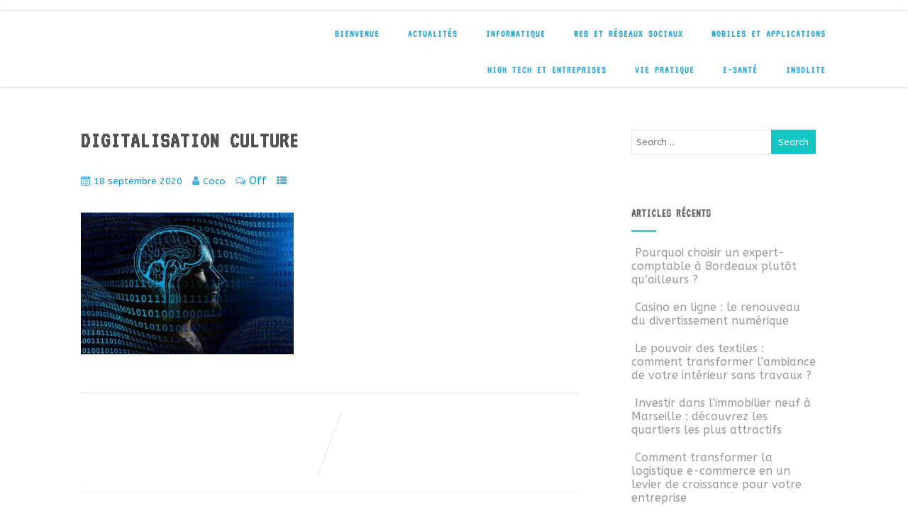

--- FILE ---
content_type: text/html; charset=UTF-8
request_url: https://nec-itplatform.fr/digitalisation-de-la-culture-quels-en-sont-les-veritables-enjeux/digitalisation-culture/
body_size: 14001
content:
<!DOCTYPE html>
<html xmlns="http://www.w3.org/1999/xhtml" lang="fr-FR" prefix="og: https://ogp.me/ns#">
<head>
<meta http-equiv="Content-Type" content="text/html; charset=UTF-8" />	
<!--[if IE]><meta http-equiv="X-UA-Compatible" content="IE=edge,chrome=1"><![endif]-->
<meta name="viewport" content="width=device-width, initial-scale=1.0"/>
<link rel="profile" href="http://gmpg.org/xfn/11"/>
<link rel="pingback" href="https://nec-itplatform.fr/xmlrpc.php" /> 

<!-- Optimisation des moteurs de recherche par Rank Math - https://rankmath.com/ -->
<title>digitalisation culture - NEC-IT Platform</title>
<meta name="robots" content="follow, index, max-snippet:-1, max-video-preview:-1, max-image-preview:large"/>
<link rel="canonical" href="https://nec-itplatform.fr/digitalisation-de-la-culture-quels-en-sont-les-veritables-enjeux/digitalisation-culture/" />
<meta property="og:locale" content="fr_FR" />
<meta property="og:type" content="article" />
<meta property="og:title" content="digitalisation culture - NEC-IT Platform" />
<meta property="og:url" content="https://nec-itplatform.fr/digitalisation-de-la-culture-quels-en-sont-les-veritables-enjeux/digitalisation-culture/" />
<meta property="og:site_name" content="NEC-IT Platform" />
<meta property="og:updated_time" content="2020-09-18T09:25:00+01:00" />
<meta property="og:image" content="https://nec-itplatform.fr/wp-content/uploads/2020/09/digitalisation-culture.jpg" />
<meta property="og:image:secure_url" content="https://nec-itplatform.fr/wp-content/uploads/2020/09/digitalisation-culture.jpg" />
<meta property="og:image:width" content="1200" />
<meta property="og:image:height" content="800" />
<meta property="og:image:alt" content="Digitalisation de la culture" />
<meta property="og:image:type" content="image/jpeg" />
<meta name="twitter:card" content="summary_large_image" />
<meta name="twitter:title" content="digitalisation culture - NEC-IT Platform" />
<meta name="twitter:image" content="https://nec-itplatform.fr/wp-content/uploads/2020/09/digitalisation-culture.jpg" />
<!-- /Extension Rank Math WordPress SEO -->

<link rel='dns-prefetch' href='//www.googletagmanager.com' />
<link rel='dns-prefetch' href='//fonts.googleapis.com' />
<link rel="alternate" type="application/rss+xml" title="NEC-IT Platform &raquo; Flux" href="https://nec-itplatform.fr/feed/" />
<script type="text/javascript">
/* <![CDATA[ */
window._wpemojiSettings = {"baseUrl":"https:\/\/s.w.org\/images\/core\/emoji\/14.0.0\/72x72\/","ext":".png","svgUrl":"https:\/\/s.w.org\/images\/core\/emoji\/14.0.0\/svg\/","svgExt":".svg","source":{"concatemoji":"https:\/\/nec-itplatform.fr\/wp-includes\/js\/wp-emoji-release.min.js?ver=6.4.1"}};
/*! This file is auto-generated */
!function(i,n){var o,s,e;function c(e){try{var t={supportTests:e,timestamp:(new Date).valueOf()};sessionStorage.setItem(o,JSON.stringify(t))}catch(e){}}function p(e,t,n){e.clearRect(0,0,e.canvas.width,e.canvas.height),e.fillText(t,0,0);var t=new Uint32Array(e.getImageData(0,0,e.canvas.width,e.canvas.height).data),r=(e.clearRect(0,0,e.canvas.width,e.canvas.height),e.fillText(n,0,0),new Uint32Array(e.getImageData(0,0,e.canvas.width,e.canvas.height).data));return t.every(function(e,t){return e===r[t]})}function u(e,t,n){switch(t){case"flag":return n(e,"\ud83c\udff3\ufe0f\u200d\u26a7\ufe0f","\ud83c\udff3\ufe0f\u200b\u26a7\ufe0f")?!1:!n(e,"\ud83c\uddfa\ud83c\uddf3","\ud83c\uddfa\u200b\ud83c\uddf3")&&!n(e,"\ud83c\udff4\udb40\udc67\udb40\udc62\udb40\udc65\udb40\udc6e\udb40\udc67\udb40\udc7f","\ud83c\udff4\u200b\udb40\udc67\u200b\udb40\udc62\u200b\udb40\udc65\u200b\udb40\udc6e\u200b\udb40\udc67\u200b\udb40\udc7f");case"emoji":return!n(e,"\ud83e\udef1\ud83c\udffb\u200d\ud83e\udef2\ud83c\udfff","\ud83e\udef1\ud83c\udffb\u200b\ud83e\udef2\ud83c\udfff")}return!1}function f(e,t,n){var r="undefined"!=typeof WorkerGlobalScope&&self instanceof WorkerGlobalScope?new OffscreenCanvas(300,150):i.createElement("canvas"),a=r.getContext("2d",{willReadFrequently:!0}),o=(a.textBaseline="top",a.font="600 32px Arial",{});return e.forEach(function(e){o[e]=t(a,e,n)}),o}function t(e){var t=i.createElement("script");t.src=e,t.defer=!0,i.head.appendChild(t)}"undefined"!=typeof Promise&&(o="wpEmojiSettingsSupports",s=["flag","emoji"],n.supports={everything:!0,everythingExceptFlag:!0},e=new Promise(function(e){i.addEventListener("DOMContentLoaded",e,{once:!0})}),new Promise(function(t){var n=function(){try{var e=JSON.parse(sessionStorage.getItem(o));if("object"==typeof e&&"number"==typeof e.timestamp&&(new Date).valueOf()<e.timestamp+604800&&"object"==typeof e.supportTests)return e.supportTests}catch(e){}return null}();if(!n){if("undefined"!=typeof Worker&&"undefined"!=typeof OffscreenCanvas&&"undefined"!=typeof URL&&URL.createObjectURL&&"undefined"!=typeof Blob)try{var e="postMessage("+f.toString()+"("+[JSON.stringify(s),u.toString(),p.toString()].join(",")+"));",r=new Blob([e],{type:"text/javascript"}),a=new Worker(URL.createObjectURL(r),{name:"wpTestEmojiSupports"});return void(a.onmessage=function(e){c(n=e.data),a.terminate(),t(n)})}catch(e){}c(n=f(s,u,p))}t(n)}).then(function(e){for(var t in e)n.supports[t]=e[t],n.supports.everything=n.supports.everything&&n.supports[t],"flag"!==t&&(n.supports.everythingExceptFlag=n.supports.everythingExceptFlag&&n.supports[t]);n.supports.everythingExceptFlag=n.supports.everythingExceptFlag&&!n.supports.flag,n.DOMReady=!1,n.readyCallback=function(){n.DOMReady=!0}}).then(function(){return e}).then(function(){var e;n.supports.everything||(n.readyCallback(),(e=n.source||{}).concatemoji?t(e.concatemoji):e.wpemoji&&e.twemoji&&(t(e.twemoji),t(e.wpemoji)))}))}((window,document),window._wpemojiSettings);
/* ]]> */
</script>

<style id='wp-emoji-styles-inline-css' type='text/css'>

	img.wp-smiley, img.emoji {
		display: inline !important;
		border: none !important;
		box-shadow: none !important;
		height: 1em !important;
		width: 1em !important;
		margin: 0 0.07em !important;
		vertical-align: -0.1em !important;
		background: none !important;
		padding: 0 !important;
	}
</style>
<link rel='stylesheet' id='wp-block-library-css' href='https://nec-itplatform.fr/wp-includes/css/dist/block-library/style.min.css?ver=6.4.1' type='text/css' media='all' />
<style id='classic-theme-styles-inline-css' type='text/css'>
/*! This file is auto-generated */
.wp-block-button__link{color:#fff;background-color:#32373c;border-radius:9999px;box-shadow:none;text-decoration:none;padding:calc(.667em + 2px) calc(1.333em + 2px);font-size:1.125em}.wp-block-file__button{background:#32373c;color:#fff;text-decoration:none}
</style>
<style id='global-styles-inline-css' type='text/css'>
body{--wp--preset--color--black: #000000;--wp--preset--color--cyan-bluish-gray: #abb8c3;--wp--preset--color--white: #ffffff;--wp--preset--color--pale-pink: #f78da7;--wp--preset--color--vivid-red: #cf2e2e;--wp--preset--color--luminous-vivid-orange: #ff6900;--wp--preset--color--luminous-vivid-amber: #fcb900;--wp--preset--color--light-green-cyan: #7bdcb5;--wp--preset--color--vivid-green-cyan: #00d084;--wp--preset--color--pale-cyan-blue: #8ed1fc;--wp--preset--color--vivid-cyan-blue: #0693e3;--wp--preset--color--vivid-purple: #9b51e0;--wp--preset--gradient--vivid-cyan-blue-to-vivid-purple: linear-gradient(135deg,rgba(6,147,227,1) 0%,rgb(155,81,224) 100%);--wp--preset--gradient--light-green-cyan-to-vivid-green-cyan: linear-gradient(135deg,rgb(122,220,180) 0%,rgb(0,208,130) 100%);--wp--preset--gradient--luminous-vivid-amber-to-luminous-vivid-orange: linear-gradient(135deg,rgba(252,185,0,1) 0%,rgba(255,105,0,1) 100%);--wp--preset--gradient--luminous-vivid-orange-to-vivid-red: linear-gradient(135deg,rgba(255,105,0,1) 0%,rgb(207,46,46) 100%);--wp--preset--gradient--very-light-gray-to-cyan-bluish-gray: linear-gradient(135deg,rgb(238,238,238) 0%,rgb(169,184,195) 100%);--wp--preset--gradient--cool-to-warm-spectrum: linear-gradient(135deg,rgb(74,234,220) 0%,rgb(151,120,209) 20%,rgb(207,42,186) 40%,rgb(238,44,130) 60%,rgb(251,105,98) 80%,rgb(254,248,76) 100%);--wp--preset--gradient--blush-light-purple: linear-gradient(135deg,rgb(255,206,236) 0%,rgb(152,150,240) 100%);--wp--preset--gradient--blush-bordeaux: linear-gradient(135deg,rgb(254,205,165) 0%,rgb(254,45,45) 50%,rgb(107,0,62) 100%);--wp--preset--gradient--luminous-dusk: linear-gradient(135deg,rgb(255,203,112) 0%,rgb(199,81,192) 50%,rgb(65,88,208) 100%);--wp--preset--gradient--pale-ocean: linear-gradient(135deg,rgb(255,245,203) 0%,rgb(182,227,212) 50%,rgb(51,167,181) 100%);--wp--preset--gradient--electric-grass: linear-gradient(135deg,rgb(202,248,128) 0%,rgb(113,206,126) 100%);--wp--preset--gradient--midnight: linear-gradient(135deg,rgb(2,3,129) 0%,rgb(40,116,252) 100%);--wp--preset--font-size--small: 13px;--wp--preset--font-size--medium: 20px;--wp--preset--font-size--large: 36px;--wp--preset--font-size--x-large: 42px;--wp--preset--spacing--20: 0.44rem;--wp--preset--spacing--30: 0.67rem;--wp--preset--spacing--40: 1rem;--wp--preset--spacing--50: 1.5rem;--wp--preset--spacing--60: 2.25rem;--wp--preset--spacing--70: 3.38rem;--wp--preset--spacing--80: 5.06rem;--wp--preset--shadow--natural: 6px 6px 9px rgba(0, 0, 0, 0.2);--wp--preset--shadow--deep: 12px 12px 50px rgba(0, 0, 0, 0.4);--wp--preset--shadow--sharp: 6px 6px 0px rgba(0, 0, 0, 0.2);--wp--preset--shadow--outlined: 6px 6px 0px -3px rgba(255, 255, 255, 1), 6px 6px rgba(0, 0, 0, 1);--wp--preset--shadow--crisp: 6px 6px 0px rgba(0, 0, 0, 1);}:where(.is-layout-flex){gap: 0.5em;}:where(.is-layout-grid){gap: 0.5em;}body .is-layout-flow > .alignleft{float: left;margin-inline-start: 0;margin-inline-end: 2em;}body .is-layout-flow > .alignright{float: right;margin-inline-start: 2em;margin-inline-end: 0;}body .is-layout-flow > .aligncenter{margin-left: auto !important;margin-right: auto !important;}body .is-layout-constrained > .alignleft{float: left;margin-inline-start: 0;margin-inline-end: 2em;}body .is-layout-constrained > .alignright{float: right;margin-inline-start: 2em;margin-inline-end: 0;}body .is-layout-constrained > .aligncenter{margin-left: auto !important;margin-right: auto !important;}body .is-layout-constrained > :where(:not(.alignleft):not(.alignright):not(.alignfull)){max-width: var(--wp--style--global--content-size);margin-left: auto !important;margin-right: auto !important;}body .is-layout-constrained > .alignwide{max-width: var(--wp--style--global--wide-size);}body .is-layout-flex{display: flex;}body .is-layout-flex{flex-wrap: wrap;align-items: center;}body .is-layout-flex > *{margin: 0;}body .is-layout-grid{display: grid;}body .is-layout-grid > *{margin: 0;}:where(.wp-block-columns.is-layout-flex){gap: 2em;}:where(.wp-block-columns.is-layout-grid){gap: 2em;}:where(.wp-block-post-template.is-layout-flex){gap: 1.25em;}:where(.wp-block-post-template.is-layout-grid){gap: 1.25em;}.has-black-color{color: var(--wp--preset--color--black) !important;}.has-cyan-bluish-gray-color{color: var(--wp--preset--color--cyan-bluish-gray) !important;}.has-white-color{color: var(--wp--preset--color--white) !important;}.has-pale-pink-color{color: var(--wp--preset--color--pale-pink) !important;}.has-vivid-red-color{color: var(--wp--preset--color--vivid-red) !important;}.has-luminous-vivid-orange-color{color: var(--wp--preset--color--luminous-vivid-orange) !important;}.has-luminous-vivid-amber-color{color: var(--wp--preset--color--luminous-vivid-amber) !important;}.has-light-green-cyan-color{color: var(--wp--preset--color--light-green-cyan) !important;}.has-vivid-green-cyan-color{color: var(--wp--preset--color--vivid-green-cyan) !important;}.has-pale-cyan-blue-color{color: var(--wp--preset--color--pale-cyan-blue) !important;}.has-vivid-cyan-blue-color{color: var(--wp--preset--color--vivid-cyan-blue) !important;}.has-vivid-purple-color{color: var(--wp--preset--color--vivid-purple) !important;}.has-black-background-color{background-color: var(--wp--preset--color--black) !important;}.has-cyan-bluish-gray-background-color{background-color: var(--wp--preset--color--cyan-bluish-gray) !important;}.has-white-background-color{background-color: var(--wp--preset--color--white) !important;}.has-pale-pink-background-color{background-color: var(--wp--preset--color--pale-pink) !important;}.has-vivid-red-background-color{background-color: var(--wp--preset--color--vivid-red) !important;}.has-luminous-vivid-orange-background-color{background-color: var(--wp--preset--color--luminous-vivid-orange) !important;}.has-luminous-vivid-amber-background-color{background-color: var(--wp--preset--color--luminous-vivid-amber) !important;}.has-light-green-cyan-background-color{background-color: var(--wp--preset--color--light-green-cyan) !important;}.has-vivid-green-cyan-background-color{background-color: var(--wp--preset--color--vivid-green-cyan) !important;}.has-pale-cyan-blue-background-color{background-color: var(--wp--preset--color--pale-cyan-blue) !important;}.has-vivid-cyan-blue-background-color{background-color: var(--wp--preset--color--vivid-cyan-blue) !important;}.has-vivid-purple-background-color{background-color: var(--wp--preset--color--vivid-purple) !important;}.has-black-border-color{border-color: var(--wp--preset--color--black) !important;}.has-cyan-bluish-gray-border-color{border-color: var(--wp--preset--color--cyan-bluish-gray) !important;}.has-white-border-color{border-color: var(--wp--preset--color--white) !important;}.has-pale-pink-border-color{border-color: var(--wp--preset--color--pale-pink) !important;}.has-vivid-red-border-color{border-color: var(--wp--preset--color--vivid-red) !important;}.has-luminous-vivid-orange-border-color{border-color: var(--wp--preset--color--luminous-vivid-orange) !important;}.has-luminous-vivid-amber-border-color{border-color: var(--wp--preset--color--luminous-vivid-amber) !important;}.has-light-green-cyan-border-color{border-color: var(--wp--preset--color--light-green-cyan) !important;}.has-vivid-green-cyan-border-color{border-color: var(--wp--preset--color--vivid-green-cyan) !important;}.has-pale-cyan-blue-border-color{border-color: var(--wp--preset--color--pale-cyan-blue) !important;}.has-vivid-cyan-blue-border-color{border-color: var(--wp--preset--color--vivid-cyan-blue) !important;}.has-vivid-purple-border-color{border-color: var(--wp--preset--color--vivid-purple) !important;}.has-vivid-cyan-blue-to-vivid-purple-gradient-background{background: var(--wp--preset--gradient--vivid-cyan-blue-to-vivid-purple) !important;}.has-light-green-cyan-to-vivid-green-cyan-gradient-background{background: var(--wp--preset--gradient--light-green-cyan-to-vivid-green-cyan) !important;}.has-luminous-vivid-amber-to-luminous-vivid-orange-gradient-background{background: var(--wp--preset--gradient--luminous-vivid-amber-to-luminous-vivid-orange) !important;}.has-luminous-vivid-orange-to-vivid-red-gradient-background{background: var(--wp--preset--gradient--luminous-vivid-orange-to-vivid-red) !important;}.has-very-light-gray-to-cyan-bluish-gray-gradient-background{background: var(--wp--preset--gradient--very-light-gray-to-cyan-bluish-gray) !important;}.has-cool-to-warm-spectrum-gradient-background{background: var(--wp--preset--gradient--cool-to-warm-spectrum) !important;}.has-blush-light-purple-gradient-background{background: var(--wp--preset--gradient--blush-light-purple) !important;}.has-blush-bordeaux-gradient-background{background: var(--wp--preset--gradient--blush-bordeaux) !important;}.has-luminous-dusk-gradient-background{background: var(--wp--preset--gradient--luminous-dusk) !important;}.has-pale-ocean-gradient-background{background: var(--wp--preset--gradient--pale-ocean) !important;}.has-electric-grass-gradient-background{background: var(--wp--preset--gradient--electric-grass) !important;}.has-midnight-gradient-background{background: var(--wp--preset--gradient--midnight) !important;}.has-small-font-size{font-size: var(--wp--preset--font-size--small) !important;}.has-medium-font-size{font-size: var(--wp--preset--font-size--medium) !important;}.has-large-font-size{font-size: var(--wp--preset--font-size--large) !important;}.has-x-large-font-size{font-size: var(--wp--preset--font-size--x-large) !important;}
.wp-block-navigation a:where(:not(.wp-element-button)){color: inherit;}
:where(.wp-block-post-template.is-layout-flex){gap: 1.25em;}:where(.wp-block-post-template.is-layout-grid){gap: 1.25em;}
:where(.wp-block-columns.is-layout-flex){gap: 2em;}:where(.wp-block-columns.is-layout-grid){gap: 2em;}
.wp-block-pullquote{font-size: 1.5em;line-height: 1.6;}
</style>
<link rel='stylesheet' id='optimizer-style-css' href='https://nec-itplatform.fr/wp-content/themes/optimizer/style.css?ver=6.4.1' type='text/css' media='all' />
<link rel='stylesheet' id='optimizer-style-core-css' href='https://nec-itplatform.fr/wp-content/themes/optimizer/style_core.css?ver=6.4.1' type='text/css' media='all' />
<link rel='stylesheet' id='optimizer-icons-css' href='https://nec-itplatform.fr/wp-content/themes/optimizer/assets/fonts/font-awesome.css?ver=6.4.1' type='text/css' media='all' />
<link rel='stylesheet' id='optimizer_google_fonts-css' href='//fonts.googleapis.com/css?family=ABeeZee%3Aregular%2Citalic%7CAudiowide%3Aregular%7CVT323%3Aregular%26subset%3Dlatin%2C' type='text/css' media='screen' />
<script type="text/javascript" src="https://nec-itplatform.fr/wp-includes/js/jquery/jquery.min.js?ver=3.7.1" id="jquery-core-js"></script>
<script type="text/javascript" src="https://nec-itplatform.fr/wp-includes/js/jquery/jquery-migrate.min.js?ver=3.4.1" id="jquery-migrate-js"></script>
<script type="text/javascript" id="jquery-migrate-js-after">
/* <![CDATA[ */
jQuery(document).ready(function(){   jQuery(".so-panel.widget").each(function (){   jQuery(this).attr("id", jQuery(this).find(".so_widget_id").attr("data-panel-id"))  });  });
/* ]]> */
</script>
<script type="text/javascript" src="https://nec-itplatform.fr/wp-content/themes/optimizer/assets/js/optimizer.js?ver=1" id="optimizer_js-js"></script>
<script type="text/javascript" src="https://nec-itplatform.fr/wp-content/themes/optimizer/assets/js/other.js?ver=1" id="optimizer_otherjs-js"></script>
<script type="text/javascript" src="https://nec-itplatform.fr/wp-content/themes/optimizer/assets/js/magnific-popup.js?ver=1" id="optimizer_lightbox-js"></script>

<!-- Extrait de code de la balise Google (gtag.js) ajouté par Site Kit -->
<!-- Extrait Google Analytics ajouté par Site Kit -->
<script type="text/javascript" src="https://www.googletagmanager.com/gtag/js?id=GT-5M35PZC2" id="google_gtagjs-js" async></script>
<script type="text/javascript" id="google_gtagjs-js-after">
/* <![CDATA[ */
window.dataLayer = window.dataLayer || [];function gtag(){dataLayer.push(arguments);}
gtag("set","linker",{"domains":["nec-itplatform.fr"]});
gtag("js", new Date());
gtag("set", "developer_id.dZTNiMT", true);
gtag("config", "GT-5M35PZC2");
 window._googlesitekit = window._googlesitekit || {}; window._googlesitekit.throttledEvents = []; window._googlesitekit.gtagEvent = (name, data) => { var key = JSON.stringify( { name, data } ); if ( !! window._googlesitekit.throttledEvents[ key ] ) { return; } window._googlesitekit.throttledEvents[ key ] = true; setTimeout( () => { delete window._googlesitekit.throttledEvents[ key ]; }, 5 ); gtag( "event", name, { ...data, event_source: "site-kit" } ); }; 
/* ]]> */
</script>
<link rel="https://api.w.org/" href="https://nec-itplatform.fr/wp-json/" /><link rel="alternate" type="application/json" href="https://nec-itplatform.fr/wp-json/wp/v2/media/4983" /><link rel="EditURI" type="application/rsd+xml" title="RSD" href="https://nec-itplatform.fr/xmlrpc.php?rsd" />
<meta name="generator" content="WordPress 6.4.1" />
<link rel='shortlink' href='https://nec-itplatform.fr/?p=4983' />
<link rel="alternate" type="application/json+oembed" href="https://nec-itplatform.fr/wp-json/oembed/1.0/embed?url=https%3A%2F%2Fnec-itplatform.fr%2Fdigitalisation-de-la-culture-quels-en-sont-les-veritables-enjeux%2Fdigitalisation-culture%2F" />
<link rel="alternate" type="text/xml+oembed" href="https://nec-itplatform.fr/wp-json/oembed/1.0/embed?url=https%3A%2F%2Fnec-itplatform.fr%2Fdigitalisation-de-la-culture-quels-en-sont-les-veritables-enjeux%2Fdigitalisation-culture%2F&#038;format=xml" />
<meta name="generator" content="Site Kit by Google 1.171.0" /><style type="text/css">

/*Fixed Background*/

	/*BOXED LAYOUT*/
	.site_boxed .layer_wrapper, body.home.site_boxed #slidera {width: 85%;float: left;margin: 0 7.5%;
	background: #ffffff;}
	.site_boxed .stat_bg, .site_boxed .stat_bg_overlay{width: 85%;}
	.site_boxed .social_buttons{background: #ffffff;}
	.site_boxed .center {width: 95%;margin: 0 auto;}
	.site_boxed .head_top .center{ width:95%!important;}



/*Site Content Text Style*/
body, input, textarea{ 
	font-family:ABeeZee; 	}

.single_metainfo, .single_post .single_metainfo a, a:link, a:visited, .single_post_content .tabs li a{ color:#0095cc;}

.page_head, .author_div{ background:#EEEFF5; color:#555555;}
.page_head .postitle{color:#555555;}	
.page_head .layerbread a{color:#555555;}	

/*LINK COLOR*/
.org_comment a, .thn_post_wrap a:link, .thn_post_wrap a:visited, .lts_lightbox_content a:link, .lts_lightbox_content a:visited, .athor_desc a:link, .athor_desc a:visited{color:#3590ea;}
.org_comment a:hover, .thn_post_wrap a:link:hover, .lts_lightbox_content a:link:hover, .lts_lightbox_content a:visited:hover, .athor_desc a:link:hover, .athor_desc a:visited:hover{color:#1e73be;}

/*-----------------------------Static Slider Content box width------------------------------------*/
.stat_content_inner .center{width:100%;}
.stat_content_inner{bottom:8%; color:#ffffff;}


/*STATIC SLIDE CTA BUTTONS COLORS*/
.static_cta1.cta_hollow, .static_cta1.cta_hollow_big{ background:transparent!important; color:#ffffff;}
.static_cta1.cta_flat, .static_cta1.cta_flat_big, .static_cta1.cta_rounded, .static_cta1.cta_rounded_big, .static_cta1.cta_hollow:hover, .static_cta1.cta_hollow_big:hover{ background:#36abfc!important; color:#ffffff; border-color:#36abfc!important;}

.static_cta2.cta_hollow, .static_cta2.cta_hollow_big{ background:transparent; color:#ffffff;}
.static_cta2.cta_flat, .static_cta2.cta_flat_big, .static_cta2.cta_rounded, .static_cta2.cta_rounded_big, .static_cta2.cta_hollow:hover, .static_cta2.cta_hollow_big:hover{ background:#36abfc!important; color:#ffffff;border-color:#36abfc!important;}


/*-----------------------------COLORS------------------------------------*/
		/*Header Color*/
		.header{ position:relative!important; background:#ffffff;}
				
									/*If Header and Background both set to White Display a Border under the Header*/
				body.single .header{box-shadow: 0 0 3px rgba(0, 0, 0, 0.25);}
							
				.home.has_trans_header.page .header{background:#ffffff!important;}
		@media screen and (max-width: 480px){
		.home.has_trans_header .header{ background:#ffffff!important;}
		}
		


		/*LOGO*/
				.logo h2, .logo h1, .logo h2 a, .logo h1 a{ 
			font-family:'Audiowide'; 						color:#ffffff;
		}
		body.has_trans_header.home .header .logo h2, body.has_trans_header.home .header .logo h1, body.has_trans_header.home .header .logo h2 a, body.has_trans_header.home .header .logo h1 a, body.has_trans_header.home span.desc{ color:#fff;}
		#simple-menu{color:#37abd6;}
		body.home.has_trans_header #simple-menu{color:#fff;}
		span.desc{color:#ffffff;}

		/*MENU Text Color*/
		#topmenu ul li a{color:#37abd6;}
		body.has_trans_header.home #topmenu ul li a, body.has_trans_header.home .head_soc .social_bookmarks.bookmark_simple a{ color:#fff;}
		#topmenu ul li.menu_hover a{border-color:#1e73be;}
		#topmenu ul li.menu_hover>a, body.has_trans_header.home #topmenu ul li.menu_hover>a{color:#1e73be;}
		#topmenu ul li.current-menu-item>a{color:#37abd6;}
		#topmenu ul li ul{border-color:#1e73be transparent transparent transparent;}
		#topmenu ul.menu>li:hover:after{background-color:#1e73be;}
		
		#topmenu ul li ul li a:hover{ background:#13c6c3; color:#ffffff;}
		.head_soc .social_bookmarks a{color:#37abd6;}
		.head_soc .social_bookmarks.bookmark_hexagon a:before {border-bottom-color: rgba(55,171,214, 0.3)!important;}
		.head_soc .social_bookmarks.bookmark_hexagon a i {background:rgba(55,171,214, 0.3)!important;}
		.head_soc .social_bookmarks.bookmark_hexagon a:after { border-top-color:rgba(55,171,214, 0.3)!important;}
		

		/*BASE Color*/
		.widget_border, .heading_border, #wp-calendar #today, .thn_post_wrap .more-link:hover, .moretag:hover, .search_term #searchsubmit, .error_msg #searchsubmit, #searchsubmit, .optimizer_pagenav a:hover, .nav-box a:hover .left_arro, .nav-box a:hover .right_arro, .pace .pace-progress, .homeposts_title .menu_border, .pad_menutitle, span.widget_border, .ast_login_widget #loginform #wp-submit, .prog_wrap, .lts_layout1 a.image, .lts_layout2 a.image, .lts_layout3 a.image, .rel_tab:hover .related_img, .wpcf7-submit, .woo-slider #post_slider li.sale .woo_sale, .nivoinner .slide_button_wrap .lts_button, #accordion .slide_button_wrap .lts_button, .img_hover, p.form-submit #submit, .optimposts .type-product a.button.add_to_cart_button{background:#13c6c3;} 
		
		.share_active, .comm_auth a, .logged-in-as a, .citeping a, .lay3 h2 a:hover, .lay4 h2 a:hover, .lay5 .postitle a:hover, .nivo-caption p a, .acord_text p a, .org_comment a, .org_ping a, .contact_submit input:hover, .widget_calendar td a, .ast_biotxt a, .ast_bio .ast_biotxt h3, .lts_layout2 .listing-item h2 a:hover, .lts_layout3 .listing-item h2 a:hover, .lts_layout4 .listing-item h2 a:hover, .lts_layout5 .listing-item h2 a:hover, .rel_tab:hover .rel_hover, .post-password-form input[type~=submit], .bio_head h3, .blog_mo a:hover, .ast_navigation a:hover, .lts_layout4 .blog_mo a:hover{color:#13c6c3;}
		#home_widgets .widget .thn_wgt_tt, #sidebar .widget .thn_wgt_tt, #footer .widget .thn_wgt_tt, .astwt_iframe a, .ast_bio .ast_biotxt h3, .ast_bio .ast_biotxt a, .nav-box a span, .lay2 h2.postitle:hover a{color:#13c6c3;}
		.pace .pace-activity{border-top-color: #13c6c3!important;border-left-color: #13c6c3!important;}
		.pace .pace-progress-inner{box-shadow: 0 0 10px #13c6c3, 0 0 5px #13c6c3;
		  -webkit-box-shadow: 0 0 10px #13c6c3, 0 0 5px #13c6c3;
		  -moz-box-shadow: 0 0 10px #13c6c3, 0 0 5px #13c6c3;}
		
		.fotorama__thumb-border, .ast_navigation a:hover{ border-color:#13c6c3!important;}
		
		
		/*Text Color on BASE COLOR Element*/
		.icon_round a, #wp-calendar #today, .moretag:hover, .search_term #searchsubmit, .error_msg #searchsubmit, .optimizer_pagenav a:hover, .ast_login_widget #loginform #wp-submit, #searchsubmit, .prog_wrap, .rel_tab .related_img i, .lay1 h2.postitle a, .nivoinner .slide_button_wrap .lts_button, #accordion .slide_button_wrap .lts_button, .lts_layout1 .icon_wrap a, .lts_layout2 .icon_wrap a, .lts_layout3 .icon_wrap a, .lts_layout1 .icon_wrap a:hover{color:#ffffff;}
		.thn_post_wrap .listing-item .moretag:hover, body .lts_layout1 .listing-item .title, .lts_layout2 .img_wrap .optimizer_plus, .img_hover .icon_wrap a, body .thn_post_wrap .lts_layout1 .icon_wrap a, .wpcf7-submit, .woo-slider #post_slider li.sale .woo_sale, p.form-submit #submit, .optimposts .type-product a.button.add_to_cart_button{color:#ffffff;}




/*Sidebar Widget Background Color */
#sidebar .widget{ background:#FFFFFF;}
/*Widget Title Color */
#sidebar .widget .widgettitle, #sidebar .widget .widgettitle a{color:#666666;}
#sidebar .widget li a, #sidebar .widget, #sidebar .widget .widget_wrap{ color:#999999;}
#sidebar .widget .widgettitle, #sidebar .widget .widgettitle a{font-size:16px;}



#footer .widgets .widgettitle, #copyright a{color:#ffffff;}

/*FOOTER WIDGET COLORS*/
#footer{background: #ffffff;}
#footer .widgets .widget a, #footer .widgets{color:#ffffff;}
/*COPYRIGHT COLORS*/
#copyright{background: #a3a3a3;}
#copyright a, #copyright{color: #ffffff;}
.foot_soc .social_bookmarks a{color:#ffffff;}
.foot_soc .social_bookmarks.bookmark_hexagon a:before {border-bottom-color: rgba(255,255,255, 0.3);}
.foot_soc .social_bookmarks.bookmark_hexagon a i {background:rgba(255,255,255, 0.3);}
.foot_soc .social_bookmarks.bookmark_hexagon a:after { border-top-color:rgba(255,255,255, 0.3);}



/*-------------------------------------TYPOGRAPHY--------------------------------------*/

/*Post Titles, headings and Menu Font*/
h1, h2, h3, h4, h5, h6, #topmenu ul li a, .postitle, .product_title{ font-family:VT323;  }

#topmenu ul li a, .midrow_block h3, .lay1 h2.postitle, .more-link, .moretag, .single_post .postitle, .related_h3, .comments_template #comments, #comments_ping, #reply-title, #submit, #sidebar .widget .widgettitle, #sidebar .widget .widgettitle a, .search_term h2, .search_term #searchsubmit, .error_msg #searchsubmit, #footer .widgets .widgettitle, .home_title, body .lts_layout1 .listing-item .title, .lay4 h2.postitle, .lay2 h2.postitle a, #home_widgets .widget .widgettitle, .product_title, .page_head h1{ text-transform:uppercase; letter-spacing:1px;}

#topmenu ul li a{font-size:14px;}
#topmenu ul li {line-height: 14px;}

/*Body Text Color*/
body, .home_cat a, .contact_submit input, .comment-form-comment textarea{ color:#0095cc;}
.single_post_content .tabs li a{ color:#0095cc;}
.thn_post_wrap .listing-item .moretag{ color:#0095cc;}
	
	

/*Post Title */
.postitle, .postitle a, .nav-box a, h3#comments, h3#comments_ping, .comment-reply-title, .related_h3, .nocomments, .lts_layout2 .listing-item h2 a, .lts_layout3 .listing-item h2 a, .lts_layout4 .listing-item h2 a, .author_inner h5, .product_title, .woocommerce-tabs h2, .related.products h2, .optimposts .type-product h2.postitle a, .woocommerce ul.products li.product h3{ text-decoration:none; color:#515151;}

/*Woocommerce*/
.optimposts .type-product a.button.add_to_cart_button:hover{background-color:#ffffff;color:#13c6c3;} 
.optimposts .lay2_wrap .type-product span.price, .optimposts .lay3_wrap .type-product span.price, .optimposts .lay4_wrap  .type-product span.price, .optimposts .lay4_wrap  .type-product a.button.add_to_cart_button{color:#515151;}
.optimposts .lay2_wrap .type-product a.button.add_to_cart_button:before, .optimposts .lay3_wrap .type-product a.button.add_to_cart_button:before{color:#515151;}
.optimposts .lay2_wrap .type-product a.button.add_to_cart_button:hover:before, .optimposts .lay3_wrap .type-product a.button.add_to_cart_button:hover:before, .optimposts .lay4_wrap  .type-product h2.postitle a{color:#13c6c3;}



@media screen and (max-width: 480px){
body.home.has_trans_header .header .logo h1 a{ color:#ffffff!important;}
body.home.has_trans_header .header #simple-menu{color:#37abd6!important;}
}

/*USER'S CUSTOM CSS---------------------------------------------------------*/
.cta_buttons {visibility:hidden;}

.logo &gt; span {color: blue; font-family: VT323; font-size:1.25em; text-transform:uppercase;}/*---------------------------------------------------------*/
</style>

<!--[if IE]>
<style type="text/css">
.text_block_wrap, .home .lay1, .home .lay2, .home .lay3, .home .lay4, .home .lay5, .home_testi .looper, #footer .widgets{opacity:1!important;}
#topmenu ul li a{display: block;padding: 20px; background:url(#);}
</style>
<![endif]-->
<link rel="icon" href="https://nec-itplatform.fr/wp-content/uploads/2016/07/cropped-photo-1413708617479-50918bc877eb-1-32x32.jpg" sizes="32x32" />
<link rel="icon" href="https://nec-itplatform.fr/wp-content/uploads/2016/07/cropped-photo-1413708617479-50918bc877eb-1-192x192.jpg" sizes="192x192" />
<link rel="apple-touch-icon" href="https://nec-itplatform.fr/wp-content/uploads/2016/07/cropped-photo-1413708617479-50918bc877eb-1-180x180.jpg" />
<meta name="msapplication-TileImage" content="https://nec-itplatform.fr/wp-content/uploads/2016/07/cropped-photo-1413708617479-50918bc877eb-1-270x270.jpg" />
</head>

<body class="attachment attachment-template-default single single-attachment postid-4983 attachmentid-4983 attachment-jpeg site_full not_frontpage">
<!--HEADER-->
<div class="header_wrap layer_wrapper">
	
<!--HEADER STARTS-->
    <div class="header">

        <div class="center">
            <div class="head_inner">
            <!--LOGO START-->
            	                <div class="logo hide_sitetagline">
                                                                            <h2><a href="https://nec-itplatform.fr/">NEC-IT Platform</a></h2>
                            <span class="desc">Numéro 1 sur l&#039;information High Tech</span>
                                                
                                    </div>
            <!--LOGO END-->
            
            <!--MENU START--> 
                <!--MOBILE MENU START-->
                <a id="simple-menu" href="#sidr"><i class="fa-bars"></i></a>
                <!--MOBILE MENU END--> 
                
                <div id="topmenu" class="">
                <div class="menu-header"><ul id="menu-menu" class="menu"><li id="menu-item-96" class="menu-item menu-item-type-post_type menu-item-object-page menu-item-home menu-item-96"><a href="https://nec-itplatform.fr/">Bienvenue</a></li>
<li id="menu-item-216" class="menu-item menu-item-type-taxonomy menu-item-object-category menu-item-216"><a href="https://nec-itplatform.fr/category/actualites/">Actualités</a></li>
<li id="menu-item-95" class="menu-item menu-item-type-post_type menu-item-object-page menu-item-95"><a href="https://nec-itplatform.fr/informatique/">Informatique</a></li>
<li id="menu-item-93" class="menu-item menu-item-type-post_type menu-item-object-page menu-item-93"><a href="https://nec-itplatform.fr/web-et-reseaux-sociaux/">Web et réseaux sociaux</a></li>
<li id="menu-item-94" class="menu-item menu-item-type-post_type menu-item-object-page menu-item-94"><a href="https://nec-itplatform.fr/mobiles-et-applications/">Mobiles et applications</a></li>
<li id="menu-item-92" class="menu-item menu-item-type-post_type menu-item-object-page menu-item-92"><a href="https://nec-itplatform.fr/entreprises/">High tech et entreprises</a></li>
<li id="menu-item-91" class="menu-item menu-item-type-post_type menu-item-object-page menu-item-91"><a href="https://nec-itplatform.fr/vie-pratique/">Vie pratique</a></li>
<li id="menu-item-880" class="menu-item menu-item-type-taxonomy menu-item-object-category menu-item-880"><a href="https://nec-itplatform.fr/category/e-sante/">E-santé</a></li>
<li id="menu-item-90" class="menu-item menu-item-type-post_type menu-item-object-page menu-item-90"><a href="https://nec-itplatform.fr/insolite/">Insolite</a></li>
</ul></div>                <!--LOAD THE HEADR SOCIAL LINKS-->
					<div class="head_soc">
						                    </div>
                </div>
            <!--MENU END-->
            
            </div>
    </div>
    </div>
<!--HEADER ENDS--></div><!--layer_wrapper class END-->

	<!--Slider START-->
		 
      <!--Slider END-->

<div class="post_wrap layer_wrapper">

	<div id="content">
		<div class="center">
           <!--POST START-->
			<div class="single_wrap">
				<div class="single_post">

                                       <div class="post-4983 attachment type-attachment status-inherit hentry" id="post-4983"> 
                        
                    <!--EDIT BUTTON START-->
						    				<!--EDIT BUTTON END-->
                    
                    <!--POST START-->
                        <div class="single_post_content">
                        
                            <h1 class="postitle entry-title">digitalisation culture</h1>
                            <!--POST INFO START-->
								                                <div class="single_metainfo ">
                                	<!--DATE-->
                                    <i class="fa-calendar"></i><a class="comm_date post-date updated">18 septembre 2020</a>
                                    <!--AUTHOR-->
                                    <i class="fa-user"></i><a class='vcard author post-author' href="https://nec-itplatform.fr/author/coco/"><span class='fn author'>Coco</span></a>
                                    <!--COMMENTS COUNT-->
                                    <i class="fa-comments-o"></i><div class="meta_comm"><span>Off</span></div>                                	<!--CATEGORY LIST-->
                                  <i class="fa-th-list"></i><div class="catag_list"></div>
                                </div>
                                                            <!--POST INFO END-->
                            
                            <!--POST CONTENT START-->
                                <div class="thn_post_wrap">

									<p class="attachment"><a href='https://nec-itplatform.fr/wp-content/uploads/2020/09/digitalisation-culture.jpg'><img fetchpriority="high" decoding="async" width="300" height="200" src="https://nec-itplatform.fr/wp-content/uploads/2020/09/digitalisation-culture-300x200.jpg" class="attachment-medium size-medium" alt="Digitalisation de la culture" srcset="https://nec-itplatform.fr/wp-content/uploads/2020/09/digitalisation-culture-300x200.jpg 300w, https://nec-itplatform.fr/wp-content/uploads/2020/09/digitalisation-culture-768x512.jpg 768w, https://nec-itplatform.fr/wp-content/uploads/2020/09/digitalisation-culture-1024x683.jpg 1024w, https://nec-itplatform.fr/wp-content/uploads/2020/09/digitalisation-culture.jpg 1200w" sizes="(max-width: 300px) 100vw, 300px" /></a></p>
                                    
                                </div>
                                	<div style="clear:both"></div>
                                <div class="thn_post_wrap wp_link_pages">
									                                </div>
                            <!--POST CONTENT END-->
                            
                            
                            
                            <!--POST FOOTER START-->
                                <div class="post_foot">
                                    <div class="post_meta">
										                                     </div>
                               </div>
                           <!--POST FOOTER END-->
                            
                        </div>
                    <!--POST END-->
                    </div>
                        
             
       
                        
								<!--NEXT AND PREVIOUS POSTS START--> 
												  
        <div id="ast_nextprev" class="navigation ">
        
			<span class="div_middle"><i class="fa fa-stop"></i></span> 
            
                                </div>
                                                            <!--NEXT AND PREVIOUS POSTS END-->          
                

            <!--COMMENT START: Calling the Comment Section. If you want to hide comments from your posts, remove the line below-->     
				 
            <!--COMMENT END-->


			</div>
</div>
            
            <!--SIDEBAR START--> 
            	
                            <div id="sidebar" class="home_sidebar ">
                    <div class="widgets">  
                            <div id="search-2" class="widget widget_search" data-widget-id="search-2"><div class="widget_wrap"><form role="search" method="get" id="searchform" action="https://nec-itplatform.fr/" >
    <div>
    <input placeholder="Search &hellip;" type="text" value="" name="s" id="s" />
    <input type="submit" id="searchsubmit" value="Search" />
    </div>
    </form><span class="widget_corner"></span></div></div>
		<div id="recent-posts-2" class="widget widget_recent_entries" data-widget-id="recent-posts-2"><div class="widget_wrap">
		<h3 class="widgettitle">Articles récents</h3>
		<ul>
											<li>
					<a href="https://nec-itplatform.fr/pourquoi-choisir-un-expert-comptable-a-bordeaux-plutot-quailleurs/">Pourquoi choisir un expert-comptable à Bordeaux plutôt qu’ailleurs ?</a>
									</li>
											<li>
					<a href="https://nec-itplatform.fr/casino-en-ligne-le-renouveau-du-divertissement-numerique/">Casino en ligne : le renouveau du divertissement numérique</a>
									</li>
											<li>
					<a href="https://nec-itplatform.fr/le-pouvoir-des-textiles-comment-transformer-lambiance-de-votre-interieur-sans-travaux/">Le pouvoir des textiles : comment transformer l&rsquo;ambiance de votre intérieur sans travaux ?</a>
									</li>
											<li>
					<a href="https://nec-itplatform.fr/investir-dans-limmobilier-neuf-a-marseille-decouvrez-les-quartiers-les-plus-attractifs/">Investir dans l’immobilier neuf à Marseille : découvrez les quartiers les plus attractifs</a>
									</li>
											<li>
					<a href="https://nec-itplatform.fr/comment-transformer-la-logistique-e-commerce-en-un-levier-de-croissance-pour-votre-entreprise/">Comment transformer la logistique e-commerce en un levier de croissance pour votre entreprise</a>
									</li>
					</ul>

		<span class="widget_corner"></span></div></div><div id="archives-2" class="widget widget_archive" data-widget-id="archives-2"><div class="widget_wrap"><h3 class="widgettitle">Archives</h3>
			<ul>
					<li><a href='https://nec-itplatform.fr/2026/01/'>janvier 2026</a></li>
	<li><a href='https://nec-itplatform.fr/2025/12/'>décembre 2025</a></li>
	<li><a href='https://nec-itplatform.fr/2025/11/'>novembre 2025</a></li>
	<li><a href='https://nec-itplatform.fr/2025/10/'>octobre 2025</a></li>
	<li><a href='https://nec-itplatform.fr/2025/09/'>septembre 2025</a></li>
	<li><a href='https://nec-itplatform.fr/2025/08/'>août 2025</a></li>
	<li><a href='https://nec-itplatform.fr/2025/07/'>juillet 2025</a></li>
	<li><a href='https://nec-itplatform.fr/2025/06/'>juin 2025</a></li>
	<li><a href='https://nec-itplatform.fr/2025/05/'>mai 2025</a></li>
	<li><a href='https://nec-itplatform.fr/2025/04/'>avril 2025</a></li>
	<li><a href='https://nec-itplatform.fr/2025/03/'>mars 2025</a></li>
	<li><a href='https://nec-itplatform.fr/2025/02/'>février 2025</a></li>
	<li><a href='https://nec-itplatform.fr/2025/01/'>janvier 2025</a></li>
	<li><a href='https://nec-itplatform.fr/2024/12/'>décembre 2024</a></li>
	<li><a href='https://nec-itplatform.fr/2024/11/'>novembre 2024</a></li>
	<li><a href='https://nec-itplatform.fr/2024/10/'>octobre 2024</a></li>
	<li><a href='https://nec-itplatform.fr/2024/09/'>septembre 2024</a></li>
	<li><a href='https://nec-itplatform.fr/2024/08/'>août 2024</a></li>
	<li><a href='https://nec-itplatform.fr/2024/07/'>juillet 2024</a></li>
	<li><a href='https://nec-itplatform.fr/2024/06/'>juin 2024</a></li>
	<li><a href='https://nec-itplatform.fr/2024/05/'>mai 2024</a></li>
	<li><a href='https://nec-itplatform.fr/2024/04/'>avril 2024</a></li>
	<li><a href='https://nec-itplatform.fr/2024/03/'>mars 2024</a></li>
	<li><a href='https://nec-itplatform.fr/2024/02/'>février 2024</a></li>
	<li><a href='https://nec-itplatform.fr/2024/01/'>janvier 2024</a></li>
	<li><a href='https://nec-itplatform.fr/2023/12/'>décembre 2023</a></li>
	<li><a href='https://nec-itplatform.fr/2023/11/'>novembre 2023</a></li>
	<li><a href='https://nec-itplatform.fr/2023/10/'>octobre 2023</a></li>
	<li><a href='https://nec-itplatform.fr/2023/09/'>septembre 2023</a></li>
	<li><a href='https://nec-itplatform.fr/2023/08/'>août 2023</a></li>
	<li><a href='https://nec-itplatform.fr/2023/07/'>juillet 2023</a></li>
	<li><a href='https://nec-itplatform.fr/2023/06/'>juin 2023</a></li>
	<li><a href='https://nec-itplatform.fr/2023/05/'>mai 2023</a></li>
	<li><a href='https://nec-itplatform.fr/2023/04/'>avril 2023</a></li>
	<li><a href='https://nec-itplatform.fr/2023/03/'>mars 2023</a></li>
	<li><a href='https://nec-itplatform.fr/2023/02/'>février 2023</a></li>
	<li><a href='https://nec-itplatform.fr/2023/01/'>janvier 2023</a></li>
	<li><a href='https://nec-itplatform.fr/2022/12/'>décembre 2022</a></li>
	<li><a href='https://nec-itplatform.fr/2022/11/'>novembre 2022</a></li>
	<li><a href='https://nec-itplatform.fr/2022/10/'>octobre 2022</a></li>
	<li><a href='https://nec-itplatform.fr/2022/09/'>septembre 2022</a></li>
	<li><a href='https://nec-itplatform.fr/2022/08/'>août 2022</a></li>
	<li><a href='https://nec-itplatform.fr/2022/07/'>juillet 2022</a></li>
	<li><a href='https://nec-itplatform.fr/2022/06/'>juin 2022</a></li>
	<li><a href='https://nec-itplatform.fr/2022/05/'>mai 2022</a></li>
	<li><a href='https://nec-itplatform.fr/2022/04/'>avril 2022</a></li>
	<li><a href='https://nec-itplatform.fr/2022/03/'>mars 2022</a></li>
	<li><a href='https://nec-itplatform.fr/2022/02/'>février 2022</a></li>
	<li><a href='https://nec-itplatform.fr/2022/01/'>janvier 2022</a></li>
	<li><a href='https://nec-itplatform.fr/2021/12/'>décembre 2021</a></li>
	<li><a href='https://nec-itplatform.fr/2021/11/'>novembre 2021</a></li>
	<li><a href='https://nec-itplatform.fr/2021/10/'>octobre 2021</a></li>
	<li><a href='https://nec-itplatform.fr/2021/09/'>septembre 2021</a></li>
	<li><a href='https://nec-itplatform.fr/2021/08/'>août 2021</a></li>
	<li><a href='https://nec-itplatform.fr/2021/07/'>juillet 2021</a></li>
	<li><a href='https://nec-itplatform.fr/2021/06/'>juin 2021</a></li>
	<li><a href='https://nec-itplatform.fr/2021/05/'>mai 2021</a></li>
	<li><a href='https://nec-itplatform.fr/2021/04/'>avril 2021</a></li>
	<li><a href='https://nec-itplatform.fr/2021/03/'>mars 2021</a></li>
	<li><a href='https://nec-itplatform.fr/2021/02/'>février 2021</a></li>
	<li><a href='https://nec-itplatform.fr/2021/01/'>janvier 2021</a></li>
	<li><a href='https://nec-itplatform.fr/2020/12/'>décembre 2020</a></li>
	<li><a href='https://nec-itplatform.fr/2020/11/'>novembre 2020</a></li>
	<li><a href='https://nec-itplatform.fr/2020/10/'>octobre 2020</a></li>
	<li><a href='https://nec-itplatform.fr/2020/09/'>septembre 2020</a></li>
	<li><a href='https://nec-itplatform.fr/2020/08/'>août 2020</a></li>
	<li><a href='https://nec-itplatform.fr/2020/07/'>juillet 2020</a></li>
	<li><a href='https://nec-itplatform.fr/2020/06/'>juin 2020</a></li>
	<li><a href='https://nec-itplatform.fr/2020/05/'>mai 2020</a></li>
	<li><a href='https://nec-itplatform.fr/2020/04/'>avril 2020</a></li>
	<li><a href='https://nec-itplatform.fr/2020/03/'>mars 2020</a></li>
	<li><a href='https://nec-itplatform.fr/2020/02/'>février 2020</a></li>
	<li><a href='https://nec-itplatform.fr/2020/01/'>janvier 2020</a></li>
	<li><a href='https://nec-itplatform.fr/2019/12/'>décembre 2019</a></li>
	<li><a href='https://nec-itplatform.fr/2019/11/'>novembre 2019</a></li>
	<li><a href='https://nec-itplatform.fr/2019/10/'>octobre 2019</a></li>
	<li><a href='https://nec-itplatform.fr/2019/09/'>septembre 2019</a></li>
	<li><a href='https://nec-itplatform.fr/2019/08/'>août 2019</a></li>
	<li><a href='https://nec-itplatform.fr/2019/07/'>juillet 2019</a></li>
	<li><a href='https://nec-itplatform.fr/2019/06/'>juin 2019</a></li>
	<li><a href='https://nec-itplatform.fr/2019/05/'>mai 2019</a></li>
	<li><a href='https://nec-itplatform.fr/2019/04/'>avril 2019</a></li>
	<li><a href='https://nec-itplatform.fr/2019/03/'>mars 2019</a></li>
	<li><a href='https://nec-itplatform.fr/2019/02/'>février 2019</a></li>
	<li><a href='https://nec-itplatform.fr/2019/01/'>janvier 2019</a></li>
	<li><a href='https://nec-itplatform.fr/2018/12/'>décembre 2018</a></li>
	<li><a href='https://nec-itplatform.fr/2018/11/'>novembre 2018</a></li>
	<li><a href='https://nec-itplatform.fr/2018/10/'>octobre 2018</a></li>
	<li><a href='https://nec-itplatform.fr/2018/09/'>septembre 2018</a></li>
	<li><a href='https://nec-itplatform.fr/2018/08/'>août 2018</a></li>
	<li><a href='https://nec-itplatform.fr/2018/07/'>juillet 2018</a></li>
	<li><a href='https://nec-itplatform.fr/2018/06/'>juin 2018</a></li>
	<li><a href='https://nec-itplatform.fr/2018/05/'>mai 2018</a></li>
	<li><a href='https://nec-itplatform.fr/2018/04/'>avril 2018</a></li>
	<li><a href='https://nec-itplatform.fr/2018/03/'>mars 2018</a></li>
	<li><a href='https://nec-itplatform.fr/2018/02/'>février 2018</a></li>
	<li><a href='https://nec-itplatform.fr/2018/01/'>janvier 2018</a></li>
	<li><a href='https://nec-itplatform.fr/2017/12/'>décembre 2017</a></li>
	<li><a href='https://nec-itplatform.fr/2017/11/'>novembre 2017</a></li>
	<li><a href='https://nec-itplatform.fr/2017/10/'>octobre 2017</a></li>
	<li><a href='https://nec-itplatform.fr/2017/09/'>septembre 2017</a></li>
	<li><a href='https://nec-itplatform.fr/2017/08/'>août 2017</a></li>
	<li><a href='https://nec-itplatform.fr/2017/07/'>juillet 2017</a></li>
	<li><a href='https://nec-itplatform.fr/2017/06/'>juin 2017</a></li>
	<li><a href='https://nec-itplatform.fr/2017/05/'>mai 2017</a></li>
	<li><a href='https://nec-itplatform.fr/2017/04/'>avril 2017</a></li>
	<li><a href='https://nec-itplatform.fr/2017/03/'>mars 2017</a></li>
	<li><a href='https://nec-itplatform.fr/2017/02/'>février 2017</a></li>
	<li><a href='https://nec-itplatform.fr/2016/12/'>décembre 2016</a></li>
	<li><a href='https://nec-itplatform.fr/2016/11/'>novembre 2016</a></li>
	<li><a href='https://nec-itplatform.fr/2016/10/'>octobre 2016</a></li>
	<li><a href='https://nec-itplatform.fr/2016/09/'>septembre 2016</a></li>
			</ul>

			<span class="widget_corner"></span></div></div><div id="categories-2" class="widget widget_categories" data-widget-id="categories-2"><div class="widget_wrap"><h3 class="widgettitle">Catégories</h3>
			<ul>
					<li class="cat-item cat-item-77"><a href="https://nec-itplatform.fr/category/actualites/">Actualités</a>
</li>
	<li class="cat-item cat-item-179"><a href="https://nec-itplatform.fr/category/art-digital/">Art Digital</a>
</li>
	<li class="cat-item cat-item-398"><a href="https://nec-itplatform.fr/category/e-sante/">E-santé</a>
</li>
	<li class="cat-item cat-item-6"><a href="https://nec-itplatform.fr/category/entreprises/">Entreprises</a>
</li>
	<li class="cat-item cat-item-3"><a href="https://nec-itplatform.fr/category/informatique/">Informatique</a>
</li>
	<li class="cat-item cat-item-9"><a href="https://nec-itplatform.fr/category/insolite/">Insolite</a>
</li>
	<li class="cat-item cat-item-5"><a href="https://nec-itplatform.fr/category/mobiles/">Mobiles et applis</a>
</li>
	<li class="cat-item cat-item-1"><a href="https://nec-itplatform.fr/category/non-classe/">Non classé</a>
</li>
	<li class="cat-item cat-item-11"><a href="https://nec-itplatform.fr/category/viepratique/">Vie pratique &amp; divertissement</a>
</li>
	<li class="cat-item cat-item-4"><a href="https://nec-itplatform.fr/category/web/">Web et réseaux sociaux</a>
</li>
			</ul>

			<span class="widget_corner"></span></div></div>                     </div>
                 </div>
                        <!--SIDEBAR END--> 



		</div><!--center class END-->
	</div><!--#content END-->
</div><!--layer_wrapper class END-->


		<a class="to_top hide_totop"><i class="fa-angle-up fa-2x"></i></a>



<!--Footer Start-->
<div class="footer_wrap layer_wrapper ">

<div id="footer" class="footer_center">
    <div class="center">
            
    </div>
        <!--Copyright Footer START-->
            <div id="copyright" class="soc_right copyright_center">
                <div class="center">
                
                    <!--Site Copyright Text START-->
                    	<div class="copytext"><p><a href="http://nec-itplatform.fr"><b>©</b>Nec-IT Platform</a></p></div>
                    <!--Site Copyright Text END-->
               
               <div class="foot_right_wrap"> 
						<!--FOOTER MENU START-->   
                                                <!--FOOTER MENU END-->
                
                    <!--SOCIAL ICONS START-->
                      <div class="foot_soc">
<div class="social_bookmarks bookmark_simple bookmark_size_normal">
	                                                                
         
</div></div>
                    <!--SOCIAL ICONS END-->
                </div>
                
                </div><!--Center END-->

            </div>
        <!--Copyright Footer END-->
</div>
<!--Footer END-->



    
</div><!--layer_wrapper class END-->


<p style="text-align: center;"><a href="https://nec-itplatform.fr/mentions-legales">Mentions légales</a></p>
<script type="text/javascript">
	jQuery(window).on('load',function() {
		//STATIC SLIDER IMAGE FIXED
		var statimgheight = jQuery(".stat_has_img img").height();
		var hheight = jQuery(".header").height();		jQuery('.stat_bg').css({"background-position-y":hheight+"px", "top":hheight+"px"});
		jQuery('.stat_bg_overlay').css({ "top":hheight+"px"});
		});		
		jQuery(window).on('scroll', function() {
			var scrollTop = jQuery(this).scrollTop();
			var hheight = jQuery(".header").height();
				if ( !scrollTop ) {
					jQuery('.stat_bg').css({"background-position-y":hheight+"px"});
				}else{
					jQuery('.stat_bg').css({"background-position-y":"0px"});
				}
		});

</script>




</body>
</html>

<!-- Page cached by LiteSpeed Cache 7.7 on 2026-01-29 03:53:08 -->